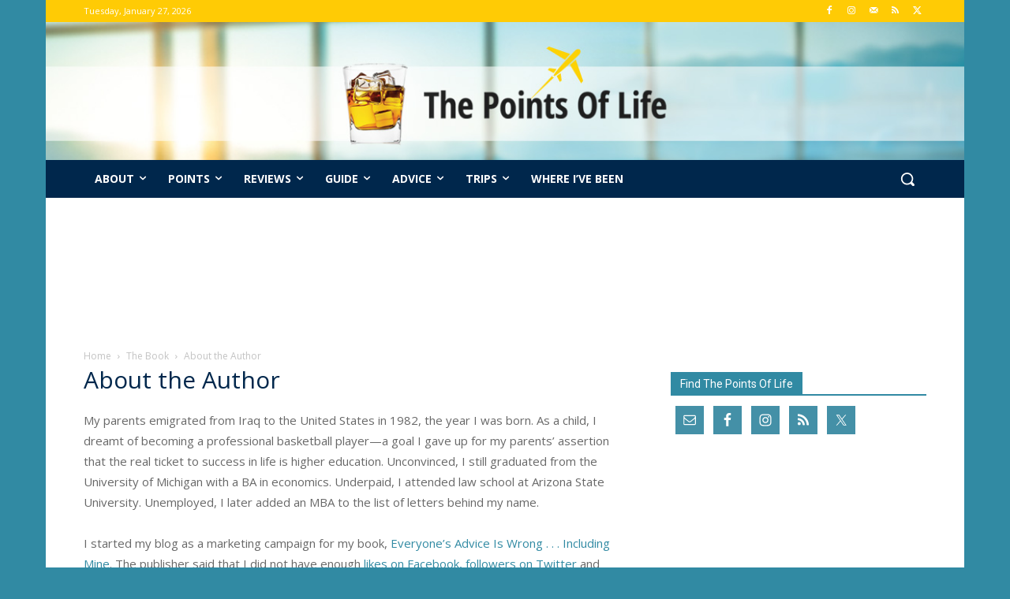

--- FILE ---
content_type: application/javascript; charset=utf-8
request_url: https://fundingchoicesmessages.google.com/f/AGSKWxUB-MUaxM7wP5W_LoVtnuGdSy-xI87xQqkBAB3uL2maVTcGGTPGJ7cyO62xVDkKhd0JhSbLTx8ebrpL-gzasVhab4jSg7WfE7lrmK5bHGGdBW1Aozss7wi9tLtIzpURZ0rWatbc4bu_5rNXnyI1e9VTICnFWMHQqDWAaTlLr1LHqhT0Fsot5hCQiwJF/_/layer-advert-/api.ad./poplivejasmine./sidead3./ads-sidebar-
body_size: -1289
content:
window['49944bc1-1365-47d7-bf95-8a2bec63a0c8'] = true;